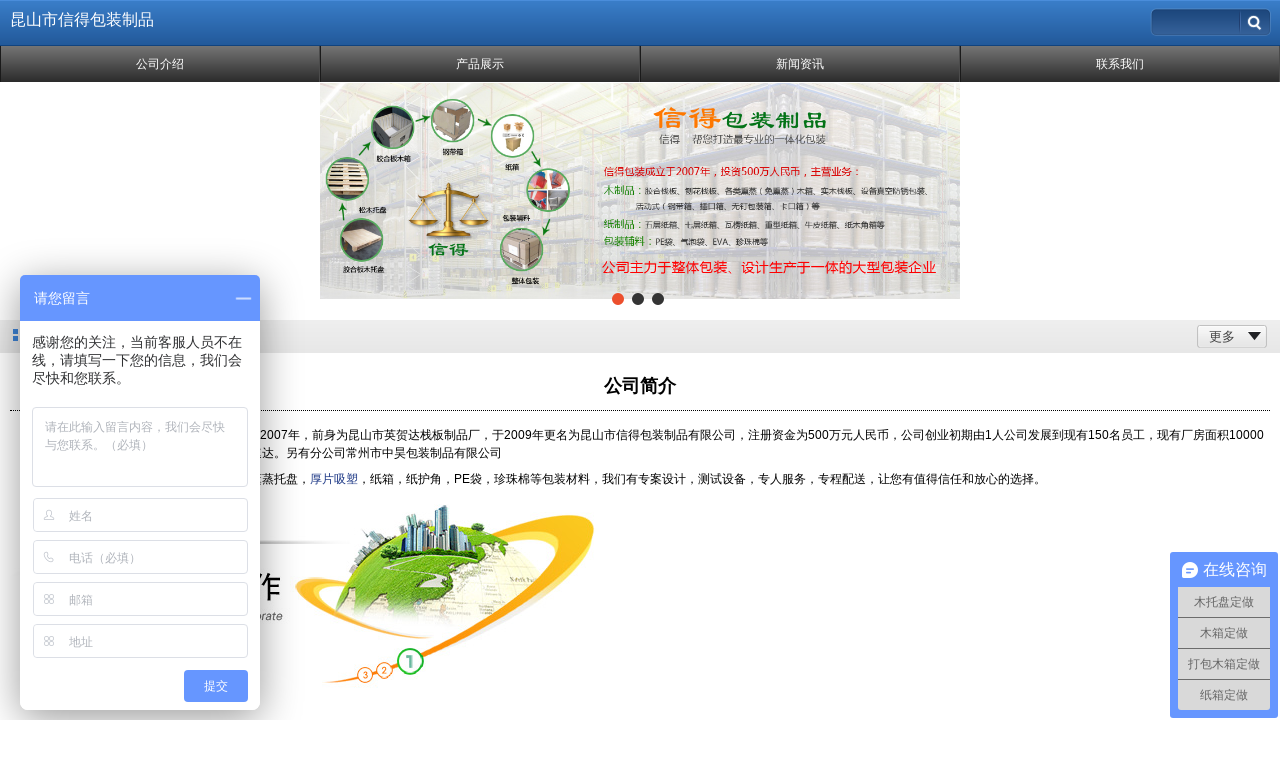

--- FILE ---
content_type: text/html; Charset=utf-8
request_url: http://xindepacking.com/product-3.html
body_size: 4738
content:

<!DOCTYPE html PUBLIC "-//W3C//DTD XHTML 1.0 Transitional//EN" "http://www.w3.org/TR/xhtml1/DTD/xhtml1-transitional.dtd">
<html xmlns="http://www.w3.org/1999/xhtml">
<head>
<meta http-equiv="Content-Type" content="text/html; charset=utf-8" />
<title>设备打包木箱|重型设备木箱包装专业定做-信得包装</title>
<meta name="Keywords" content="设备木箱打包,重型木箱" />
<meta name="Description" content="昆山信得包装专业木箱设备打包生产供应厂家.咨询热选：0512-57810155 质量保证！发货速度快" />
<link href="Images/Sdcms.Css" rel="stylesheet" type="text/css" />
<meta name="baidu-site-verification" content="s1FSHl80eG" />
<script type="text/javascript">
if(navigator.platform.indexOf('Win32')!=-1){ 
    //pc
	//window.location.href="./";
}else{ 
	
	window.location.href="/wap/";
}
</script>
<script src="Js/Jquery.js" type="text/javascript"></script>
<script src="Js/jquery-migrate-1.1.0.min.js" type="text/javascript"></script>
<script src="Images/Sdcms.js" type="text/javascript"></script>
<meta name="Programmer" content="yjs" />
<meta name="author" content="T1_gww" />
<link href="common/main.css" rel="stylesheet" type="text/css" />
<script type="text/javascript" src="js/jquery.jslides.js"></script>
<script type="text/javascript">
$(document).ready(function(){	
	$(".yiyi").mouseover(function(){
		$(this).find(".xlmenu").show();
	})
	$(".yiyi").mouseout(function(){
		$(this).find(".xlmenu").hide();
	})
	
});
</script>
<script>
var _hmt = _hmt || [];
(function() {
  var hm = document.createElement("script");
  hm.src = "//hm.baidu.com/hm.js?8e3ab417d4c752c73c4750f6dcc093cd";
  var s = document.getElementsByTagName("script")[0]; 
  s.parentNode.insertBefore(hm, s);
})();
</script>

</head>

<body>
<div id="bj">
    <div id="hd">
        <div class="top">
            <p>您好，欢迎来到昆山市信得包装制品有限公司网站！</p>
            <dl><a href="./">返回首页</a> | <a href="contact.html#aaa">联系我们</a> | <a href="map.html">电子地图</a></dl>
        </div>
        <div class="logo"><img src="images/logo.jpg" width="1000" height="119"  alt="昆山市信得包装制品有限公司"  title="昆山市信得包装制品有限公司"/></div>
        <div class="menu">
        <table width="1000" border="0" cellspacing="0" cellpadding="0">
          <tr>
            <td width="100" height="70" align="left" valign="top" class="menu1"><a href="/"><p>网站首页</p></a></td>
            <td width="100" height="70" align="left" valign="top" class="menu2"><a href="company.html#aaa"><p>公司简介</p></a></td>
        
            <td width="100" height="70" align="left" valign="top" class="menu3 yiyi" id="1">
            <a href="product-1.html#aaa" title="托盘"><p>托盘</p></a>
<div class="xlmenu">

<div class="xlcss"><a href="product-8.html" title="胶合托盘">胶合托盘</a></div>

<div class="xlcss"><a href="product-21.html" title="松木托盘">松木托盘</a></div>

<div class="xlcss"><a href="product-22.html" title="塑料栈板">塑料栈板</a></div>

<div class="xlcss"><a href="product-23.html" title="铁栈板">铁栈板</a></div>

<div class="xlcss"><a href="product-24.html" title="杨木托盘">杨木托盘</a></div>

<div class="xlcss"><a href="product-25.html" title="杂木托盘">杂木托盘</a></div>

<div class="xlcss"><a href="product-26.html" title="纸托盘">纸托盘</a></div>

<div class="xlcss"><a href="product-27.html" title="刨花板木托盘">刨花板木托盘</a></div>

</div>
            </td>
        
            <td width="100" height="70" align="left" valign="top" class="menu4 yiyi" id="2">
            <a href="product-2.html#aaa" title="木箱"><p>木箱</p></a>
<div class="xlmenu">

<div class="xlcss"><a href="product-16.html" title="钢带箱">钢带箱</a></div>

<div class="xlcss"><a href="product-17.html" title="胶合板木箱">胶合板木箱</a></div>

<div class="xlcss"><a href="product-18.html" title="卡扣木箱">卡扣木箱</a></div>

<div class="xlcss"><a href="product-19.html" title="刨花板木箱">刨花板木箱</a></div>

<div class="xlcss"><a href="product-20.html" title="松木木箱">松木木箱</a></div>

</div>
            </td>
        
            <td width="100" height="70" align="left" valign="top" class="menu5 yiyi" id="3">
            <a href="product-3.html#aaa" title="设备打包"><p>设备打包</p></a>
<div class="xlmenu">

</div>
            </td>
        
            <td width="100" height="70" align="left" valign="top" class="menu6 yiyi" id="4">
            <a href="product-4.html#aaa" title="纸箱"><p>纸箱</p></a>
<div class="xlmenu">

<div class="xlcss"><a href="product-33.html" title="三层纸盒">三层纸盒</a></div>

<div class="xlcss"><a href="product-34.html" title="五层纸箱">五层纸箱</a></div>

<div class="xlcss"><a href="product-35.html" title="七层纸箱">七层纸箱</a></div>

<div class="xlcss"><a href="product-36.html" title="重型纸箱">重型纸箱</a></div>

<div class="xlcss"><a href="product-37.html" title="其他纸制品">其他纸制品</a></div>

</div>
            </td>
        
            <td width="100" height="70" align="left" valign="top" class="menu7 yiyi" id="5">
            <a href="product-5.html#aaa" title="PE袋"><p>PE袋</p></a>
<div class="xlmenu">

<div class="xlcss"><a href="product-9.html" title="防静电PE袋">防静电PE袋</a></div>

<div class="xlcss"><a href="product-10.html" title="平口PE袋">平口PE袋</a></div>

<div class="xlcss"><a href="product-11.html" title="自封PE袋">自封PE袋</a></div>

</div>
            </td>
        
            <td width="100" height="70" align="left" valign="top" class="menu8 yiyi" id="6">
            <a href="product-6.html#aaa" title="气泡袋"><p>气泡袋</p></a>
<div class="xlmenu">

<div class="xlcss"><a href="product-12.html" title="防静电气泡袋">防静电气泡袋</a></div>

<div class="xlcss"><a href="product-13.html" title="气泡片">气泡片</a></div>

<div class="xlcss"><a href="product-14.html" title="气泡袋">气泡袋</a></div>

</div>
            </td>
        
            <td width="100" height="70" align="left" valign="top" class="menu9 yiyi" id="7">
            <a href="product-7.html#aaa" title="珍珠棉"><p>珍珠棉</p></a>
<div class="xlmenu">

<div class="xlcss"><a href="product-28.html" title="常用珍珠棉">常用珍珠棉</a></div>

<div class="xlcss"><a href="product-29.html" title="防静电珍珠棉">防静电珍珠棉</a></div>

<div class="xlcss"><a href="product-30.html" title="黑色珍珠棉">黑色珍珠棉</a></div>

<div class="xlcss"><a href="product-31.html" title="EPE垫块">EPE垫块</a></div>

<div class="xlcss"><a href="product-32.html" title="EPE内衬">EPE内衬</a></div>

</div>
            </td>
        
            <td width="100" height="70" align="left" valign="top" class="menu10 yiyi" id="sb"><a href="shebei.html#aaa"><p>生产设备</p></a>
            
<div class="xlmenu">

<div class="xlcss"><a href="shebei-1.html" title="裁板机">裁板机</a></div>

<div class="xlcss"><a href="shebei-2.html" title="抛光机">抛光机</a></div>

<div class="xlcss"><a href="shebei-3.html" title="挖凿机">挖凿机</a></div>

<div class="xlcss"><a href="shebei-7.html" title="刨光机">刨光机</a></div>

<div class="xlcss"><a href="shebei-8.html" title="钢带机">钢带机</a></div>

<div class="xlcss"><a href="shebei-10.html" title="纸箱设备">纸箱设备</a></div>

<div class="xlcss"><a href="shebei-4.html" title="测试仪器">测试仪器</a></div>

<div class="xlcss"><a href="shebei-5.html" title="叉车">叉车</a></div>

<div class="xlcss"><a href="shebei-6.html" title="货车">货车</a></div>

<div class="xlcss"><a href="shebei-9.html" title="移动式卸货平台">移动式卸货平台</a></div>

</div>      
            </td>
          </tr>
        </table>
        </div>
        <div class="sousuo">
        <form method="post" name="searFor" action="product.asp">
            <p><input name="key" type="text" /></p>
            <dl><input type="image" src="images/sousuo.jpg" width="27" height="28" border="0" /></dl>
            <span>热门关键词： 
<a href="#" title="包装箱">包装箱</a>

<a href="#" title="大型包装箱">大型包装箱</a>
</span>
        </form>
        </div>
    </div>
    <div class="banner">
<div id="full-screen-slider">
	<ul id="slides">

		<li style="background:url('/UpLoad/201412/2014121150815349.jpg') no-repeat center top"><a href="javascript:void(0);">01</a></li>

		<li style="background:url('/UpLoad/201412/2014120557818313.jpg') no-repeat center top"><a href="javascript:void(0);">3</a></li>

		<li style="background:url('/UpLoad/201412/2014120840621577.jpg') no-repeat center top"><a href="javascript:void(0);">4</a></li>

	</ul>
</div>
    </div>
<a name="aaa" id="aaa"></a>
<div id="ct">
	<div class="left">
    <div class="fenlei">
        <div class="fenlei_dh">
        <table width="220" border="0" cellspacing="0" cellpadding="0">
          <tr>
            <td width="13px"><img src="images/dh_z.jpg" width="13" height="33" /></td>
            <td width="198" align="left" valign="top" class="dh_z"><p>产品分类</p></td>
            <td width="9"><img src="images/dh_y.jpg" width="9" height="33" /></td>
          </tr>
        </table>
        </div>
        <div class="fenlei_nr">

            <div class="yiji"><a href="product-1.html" title="托盘">托盘</a></div>
            <div class="erji">
                <ul>

                    <li><a href="product-8.html" title="胶合托盘">胶合托盘</a></li>

                    <li><a href="product-21.html" title="松木托盘">松木托盘</a></li>

                    <li><a href="product-22.html" title="塑料栈板">塑料栈板</a></li>

                    <li><a href="product-23.html" title="铁栈板">铁栈板</a></li>

                    <li><a href="product-24.html" title="杨木托盘">杨木托盘</a></li>

                    <li><a href="product-25.html" title="杂木托盘">杂木托盘</a></li>

                    <li><a href="product-26.html" title="纸托盘">纸托盘</a></li>

                    <li><a href="product-27.html" title="刨花板木托盘">刨花板木托盘</a></li>

                    <div class="c"></div>
                </ul>
            </div>

            <div class="yiji"><a href="product-2.html" title="木箱">木箱</a></div>
            <div class="erji">
                <ul>

                    <li><a href="product-16.html" title="钢带箱">钢带箱</a></li>

                    <li><a href="product-17.html" title="胶合板木箱">胶合板木箱</a></li>

                    <li><a href="product-18.html" title="卡扣木箱">卡扣木箱</a></li>

                    <li><a href="product-19.html" title="刨花板木箱">刨花板木箱</a></li>

                    <li><a href="product-20.html" title="松木木箱">松木木箱</a></li>

                    <div class="c"></div>
                </ul>
            </div>

            <div class="yiji"><a href="product-3.html" title="设备打包">设备打包</a></div>
            <div class="erji">
                <ul>

                    <div class="c"></div>
                </ul>
            </div>

            <div class="yiji"><a href="product-4.html" title="纸箱">纸箱</a></div>
            <div class="erji">
                <ul>

                    <li><a href="product-33.html" title="三层纸盒">三层纸盒</a></li>

                    <li><a href="product-34.html" title="五层纸箱">五层纸箱</a></li>

                    <li><a href="product-35.html" title="七层纸箱">七层纸箱</a></li>

                    <li><a href="product-36.html" title="重型纸箱">重型纸箱</a></li>

                    <li><a href="product-37.html" title="其他纸制品">其他纸制品</a></li>

                    <div class="c"></div>
                </ul>
            </div>

            <div class="yiji"><a href="product-5.html" title="PE袋">PE袋</a></div>
            <div class="erji">
                <ul>

                    <li><a href="product-9.html" title="防静电PE袋">防静电PE袋</a></li>

                    <li><a href="product-10.html" title="平口PE袋">平口PE袋</a></li>

                    <li><a href="product-11.html" title="自封PE袋">自封PE袋</a></li>

                    <div class="c"></div>
                </ul>
            </div>

            <div class="yiji"><a href="product-6.html" title="气泡袋">气泡袋</a></div>
            <div class="erji">
                <ul>

                    <li><a href="product-12.html" title="防静电气泡袋">防静电气泡袋</a></li>

                    <li><a href="product-13.html" title="气泡片">气泡片</a></li>

                    <li><a href="product-14.html" title="气泡袋">气泡袋</a></li>

                    <div class="c"></div>
                </ul>
            </div>

            <div class="yiji"><a href="product-7.html" title="珍珠棉">珍珠棉</a></div>
            <div class="erji">
                <ul>

                    <li><a href="product-28.html" title="常用珍珠棉">常用珍珠棉</a></li>

                    <li><a href="product-29.html" title="防静电珍珠棉">防静电珍珠棉</a></li>

                    <li><a href="product-30.html" title="黑色珍珠棉">黑色珍珠棉</a></li>

                    <li><a href="product-31.html" title="EPE垫块">EPE垫块</a></li>

                    <li><a href="product-32.html" title="EPE内衬">EPE内衬</a></li>

                    <div class="c"></div>
                </ul>
            </div>

            <div class="yiji"><a href="product-15.html" title="铝箔袋">铝箔袋</a></div>
            <div class="erji">
                <ul>

                    <div class="c"></div>
                </ul>
            </div>

        </div>
    </div>
    <div class="cai">
        <div class="fenlei_dh">
        <table width="220" border="0" cellspacing="0" cellpadding="0">
          <tr>
            <td width="13px"><img src="images/dh_z.jpg" width="13" height="33" /></td>
            <td width="198" align="left" valign="top" class="dh_z"><p>联系我们</p><dl>
              <a href="contact.html">更多>></a>
            </dl></td>
            <td width="9"><img src="images/dh_y.jpg" width="9" height="33" /></td>
          </tr>
        </table>
        </div>
        <div class="contact_nr" style="padding:10px;border:1px #dfdfdf solid;"><img src="images/huawuyuan.jpg" width="185" height="47" /><br />地　址：<span style="font-family:Tahoma, Arial, 宋体, sans-serif;font-size:10px;color:#666666;line-height: 19.1875px;">昆山开发区太湖南路22号（昆嘉路南侧）</span>&nbsp;<br />电　话：0512-57810155<br />传　真：0512-57810136<br />网　址：<a href="http://www.xindepacking.com">www.xindepacking.com</a> </div>
    </div>
</div>
    <div class="right">
        <div class="pro_dh"><p>设备打包</p></div>
        <div class="right_nr">
            <table width="100%" border="0" align="center" cellpadding="0" cellspacing="0" style="margin-top:0px;">
			
            <tr>
              
              <td width="25%" align="center" valign="top"><table cellpadding="0" cellspacing="0" border="0" width="156"><tr><td align="center" height="117" style="border:1px solid #ccc;background:#fff;">
			  <a href="proshow_63.html" title="重型设备打包"><img src="/UpLoad/201411/2014112453160529.jpg" width="150" height="113" border="0" alt="重型设备打包"  title="产品展示"/></a></td></tr></table><div style="margin:10px 0;">重型设备打包</div>
              </td>
              
              <td width="25%" align="center" valign="top"><table cellpadding="0" cellspacing="0" border="0" width="156"><tr><td align="center" height="117" style="border:1px solid #ccc;background:#fff;">
			  <a href="proshow_62.html" title="设备打包"><img src="/UpLoad/201411/2014112453153137.jpg" width="150" height="113" border="0" alt="设备打包"  title="产品展示"/></a></td></tr></table><div style="margin:10px 0;">设备打包</div>
              </td>
              
              <td width="25%" align="center" valign="top"><table cellpadding="0" cellspacing="0" border="0" width="156"><tr><td align="center" height="117" style="border:1px solid #ccc;background:#fff;">
			  <a href="proshow_61.html" title="设备打包"><img src="/UpLoad/201411/2014112453146489.jpg" width="150" height="113" border="0" alt="设备打包"  title="产品展示"/></a></td></tr></table><div style="margin:10px 0;">设备打包</div>
              </td>
              
              <td width="25%" align="center" valign="top"><table cellpadding="0" cellspacing="0" border="0" width="156"><tr><td align="center" height="117" style="border:1px solid #ccc;background:#fff;">
			  <a href="proshow_60.html" title="设备打包"><img src="/UpLoad/201411/2014112453140297.jpg" width="150" height="113" border="0" alt="设备打包"  title="产品展示"/></a></td></tr></table><div style="margin:10px 0;">设备打包</div>
              </td>
              </tr><tr>
              <td width="25%" align="center" valign="top"><table cellpadding="0" cellspacing="0" border="0" width="156"><tr><td align="center" height="117" style="border:1px solid #ccc;background:#fff;">
			  <a href="proshow_59.html" title="设备打包"><img src="/UpLoad/201411/2014112453130173.jpg" width="150" height="113" border="0" alt="设备打包"  title="产品展示"/></a></td></tr></table><div style="margin:10px 0;">设备打包</div>
              </td>
              
              <td width="25%" align="center" valign="top"><table cellpadding="0" cellspacing="0" border="0" width="156"><tr><td align="center" height="117" style="border:1px solid #ccc;background:#fff;">
			  <a href="proshow_58.html" title="设备打包"><img src="/UpLoad/201411/2014112453124757.jpg" width="150" height="113" border="0" alt="设备打包"  title="产品展示"/></a></td></tr></table><div style="margin:10px 0;">设备打包</div>
              </td>
              
              <td width="25%" align="center" valign="top"><table cellpadding="0" cellspacing="0" border="0" width="156"><tr><td align="center" height="117" style="border:1px solid #ccc;background:#fff;">
			  <a href="proshow_57.html" title="设备打包"><img src="/UpLoad/201411/2014112453119297.jpg" width="150" height="113" border="0" alt="设备打包"  title="产品展示"/></a></td></tr></table><div style="margin:10px 0;">设备打包</div>
              </td>
              
              <td width="25%" align="center" valign="top"><table cellpadding="0" cellspacing="0" border="0" width="156"><tr><td align="center" height="117" style="border:1px solid #ccc;background:#fff;">
			  <a href="proshow_56.html" title="设备打包"><img src="/UpLoad/201411/2014112453113605.jpg" width="150" height="113" border="0" alt="设备打包"  title="产品展示"/></a></td></tr></table><div style="margin:10px 0;">设备打包</div>
              </td>
              </tr><tr>
              <td width="25%" align="center" valign="top"><table cellpadding="0" cellspacing="0" border="0" width="156"><tr><td align="center" height="117" style="border:1px solid #ccc;background:#fff;">
			  <a href="proshow_55.html" title="设备打包"><img src="/UpLoad/201411/2014112453107925.jpg" width="150" height="113" border="0" alt="设备打包"  title="产品展示"/></a></td></tr></table><div style="margin:10px 0;">设备打包</div>
              </td>
              
              <td width="25%" align="center" valign="top"><table cellpadding="0" cellspacing="0" border="0" width="156"><tr><td align="center" height="117" style="border:1px solid #ccc;background:#fff;">
			  <a href="proshow_54.html" title="设备打包"><img src="/UpLoad/201411/2014112453101657.jpg" width="150" height="113" border="0" alt="设备打包"  title="产品展示"/></a></td></tr></table><div style="margin:10px 0;">设备打包</div>
              </td>
              
              <td width="25%" align="center" valign="top"><table cellpadding="0" cellspacing="0" border="0" width="156"><tr><td align="center" height="117" style="border:1px solid #ccc;background:#fff;">
			  <a href="proshow_53.html" title="设备打包"><img src="/UpLoad/201411/2014112453095601.jpg" width="150" height="113" border="0" alt="设备打包"  title="产品展示"/></a></td></tr></table><div style="margin:10px 0;">设备打包</div>
              </td>
              
              <td width="25%" align="center" valign="top"><table cellpadding="0" cellspacing="0" border="0" width="156"><tr><td align="center" height="117" style="border:1px solid #ccc;background:#fff;">
			  <a href="proshow_52.html" title="设备打包"><img src="/UpLoad/201411/2014112453089161.jpg" width="150" height="113" border="0" alt="设备打包"  title="产品展示"/></a></td></tr></table><div style="margin:10px 0;">设备打包</div>
              </td>
              </tr><tr>
              <td width="25%" align="center" valign="top"><table cellpadding="0" cellspacing="0" border="0" width="156"><tr><td align="center" height="117" style="border:1px solid #ccc;background:#fff;">
			  <a href="proshow_51.html" title="设备打包"><img src="/UpLoad/201411/2014112453083061.jpg" width="150" height="113" border="0" alt="设备打包"  title="产品展示"/></a></td></tr></table><div style="margin:10px 0;">设备打包</div>
              </td>
              
              <td width="25%" align="center" valign="top"><table cellpadding="0" cellspacing="0" border="0" width="156"><tr><td align="center" height="117" style="border:1px solid #ccc;background:#fff;">
			  <a href="proshow_50.html" title="设备打包"><img src="/UpLoad/201411/2014112452884769.jpg" width="150" height="113" border="0" alt="设备打包"  title="产品展示"/></a></td></tr></table><div style="margin:10px 0;">设备打包</div>
              </td>
              
              <td width="25%" align="center" valign="top"><table cellpadding="0" cellspacing="0" border="0" width="156"><tr><td align="center" height="117" style="border:1px solid #ccc;background:#fff;">
			  <a href="proshow_49.html" title="设备打包"><img src="/UpLoad/201411/2014112452879309.jpg" width="150" height="113" border="0" alt="设备打包"  title="产品展示"/></a></td></tr></table><div style="margin:10px 0;">设备打包</div>
              </td>
              
              <td width="25%" align="center" valign="top"><table cellpadding="0" cellspacing="0" border="0" width="156"><tr><td align="center" height="117" style="border:1px solid #ccc;background:#fff;">
			  <a href="proshow_48.html" title="设备打包"><img src="/UpLoad/201411/2014112452872477.jpg" width="150" height="113" border="0" alt="设备打包"  title="产品展示"/></a></td></tr></table><div style="margin:10px 0;">设备打包</div>
              </td>
              </tr><tr>
            </tr>
          </table>
            <div class="List_page"><a>总数：16</a><span>1</span><a>页次：1/1</a></div>
        </div>
    </div>
    <div class="c"></div>
</div>
    <div id="ft">
    <p><a href="./">网站首页</a> | <a href="company.html">公司简介</a> | <a href="caigou.html">采购需求</a> | <a href="news.html">新闻中心</a> | <a href="knowledge.html">包装知识</a> | <a href="app.html">行业应用</a> | <a href="honor.html">荣誉资质</a> | <a href="job.html">人才招聘</a> | <a href="contact.html">联系我们</a> | <a href="Sitemap.xml">网站地图</a></p>
    <dl>任何个人或单位未经许可不得复制转载转刊 本网站涉及内容最终解释权归昆山市信得包装制品有限公司请勿建立镜像 <div style="visibility:hidden"><a href="http://www.shuyangwzsz.com/">江苏水蛭养殖</a></div>
<br />
    Copyright © 2014 版权所有：昆山市信得包装制品有限公司 　<a href="http://www.beian.miit.gov.cn/" target="_blank">苏ICP备14058145号-1</a> 　技术支持：<a href="http://www.jssdw.com" target="_blank">仕德伟科技</a>
<script type="text/javascript">var cnzz_protocol = (("https:" == document.location.protocol) ? " https://" : " http://");document.write(unescape("%3Cspan id='cnzz_stat_icon_1259683836'%3E%3C/span%3E%3Cscript src='" + cnzz_protocol + "s4.cnzz.com/z_stat.php%3Fid%3D1259683836%26show%3Dpic1' type='text/javascript'%3E%3C/script%3E"));</script>
    </dl>
    </div>
</div>
<style type="text/css">
#draggable{width:170px; height:156px; position:fixed; top:124px; right:0; z-index:50000; cursor:pointer;}
</style>
<div id="draggable">
	<div class="qqhead"><img src="images/lian.jpg" width="170" height="43" /></div>
    <div class="qqbody"><img src="images/lian1.jpg" width="170" height="174" /></div>
</div>

<script language="javascript" type="text/javascript">
$(document).ready(function() {
	$(".qqhead").toggle(
		function () {
			$(".qqbody").slideUp("slow");
		},
		function () {
			$(".qqbody").slideDown("slow");
		}
	);
});
</script>

<script type="text/javascript">
var _bdhmProtocol = (("https:" == document.location.protocol) ? " https://" : " http://");
document.write(unescape("%3Cscript src='" + _bdhmProtocol + "hm.baidu.com/h.js%3F82ada08f8a98b48d569f0e0f3f283033' type='text/javascript'%3E%3C/script%3E"));
</script>

<!-- JiaThis Button BEGIN -->
<script type="text/javascript" src="http://v3.jiathis.com/code/jiathis_r.js?type=left&amp;move=0&amp;btn=l1.gif" charset="utf-8"></script>
<!-- JiaThis Button END -->
</body>
</html>



--- FILE ---
content_type: text/html; Charset=utf-8
request_url: http://xindepacking.com/wap/
body_size: 2370
content:
<!DOCTYPE HTML>
<html xmlns="http://www.w3.org/1999/xhtml">
<head>
<meta charset="utf-8" />
<meta name="viewport" content="width=device-width; initial-scale=1.0; minimum-scale=1.0; maximum-scale=1.0" />
<meta name="Keywords" content="" />
<meta name="Description" content="" />
<title>公司简介_昆山信得包装</title>
<link rel="stylesheet" href="css/style.css" type="text/css" />
<script type="text/javascript" src="js/jquery.js"></script>
<script type="text/javascript" src="js/web.js"></script>
</head>
<body>
	<div id="page_mesg" class="hasBotnav">
		 <div id="box_header">
    <div id="box_htop">
        <a href="" id="logo">昆山市信得包装制品</a>
        <div class="search_bx">
            <form id="keywordform" action="search.asp">
                <div class="bx_wrap">
                    <input type="text" name="key" id="search_input" /><a title="搜索" onclick="$('#keywordform').submit()" href="javascript:void(0)" class="search_btn">搜索</a>
                </div>
            </form>
        </div>
    </div>
    <div class="box_hnavi">
        <div class="topnaiv01">
            <ul class="fix">
                <li><a href="./">公司介绍</a></li>
                <li><a href="product.asp">产品展示</a></li>
                <li><a href="news.asp">新闻资讯</a></li>
                <li><a href="contact.asp">联系我们</a></li>
            </ul>
        </div>
    </div>
 </div>
<div class="top2 w100">
  <link rel="stylesheet" type="text/css" href="swipe/swipe.css">
  <script src="swipe/swipe.js" type="text/javascript"></script> 
  <script type="text/javascript">
  $(function(){
	  	var $that=$("#swipe_banner");
		  var target=$that.find(".swipe"),
		 target_prev=$that.find(".swipe-prev"),
		 target_next=$that.find(".swipe-next"),
		 target_list=$that.find("ul li"),
		 target_list_size=target_list.size(),
		targetObj=target.Swipe(
		  {
		   // startSlide: 4,
		   auto: 3000,
		   speed:1000,
		   //continuous: false,
		   // disableScroll: true,
		   // stopPropagation: true,
			callback: function(index, element) {
				  if(target_list_size==2){
					if(index==2){
					  index=0;
					}
					else if(index==3){
					  index=1;
					}
				  }
				  target_list.removeClass("on").eq(index).addClass("on");
	  
		   },
			transitionEnd: function(index, element) {
			 targetObj.begin();
			}
		 }).data('Swipe');
	  
	  target_prev.click(function(event){
	   event.preventDefault();
	   targetObj.prev();
	  });
	  target_next.click(function(event){
	   event.preventDefault();
	   targetObj.next();
	  });
	});
    </script>
  <div id="swipe_banner">
    <div class="bd">
      <div class='swipe'>
        <div class='swipe-wrap'>
          <div class="swipe-slide"> <a href="javascript:;"> <img width="100%" src="images/banner1.jpg" alt="" /> </a> </div>
          <div class="swipe-slide"> <a href="javascript:;"> <img width="100%" src="images/banner2.jpg" alt="" /> </a> </div>
          <div class="swipe-slide"> <a href="javascript:;"> <img width="100%" src="images/banner3.jpg" alt="" /> </a> </div>
        </div>
      </div>
      <ul class="swipe-navi">
        <li class="on"></li>
        <li></li>
        <li></li>
      </ul>
      <a href="javascript:;" class="swipe-prev" >&lt;</a> <a href="javascript:;" class="swipe-next" >&gt;</a> </div>
  </div></div>
		<div id="box_main">
			<div class="cTop_wrap">
				<div class="menu-first">
					<a title="" href="./" class="ui-link"><strong id="all">公司简介</strong></a>
					<span id="InfoCate" class="fold">更多</span>
				</div>
				<div id="menu-second" class="menu-second" style="display:none;">
					<div class="col">
						<ul>
						
						<li><a href="?ID=4" title="电子地图" class="ui-link"><strong>电子地图</strong></a></li>
						
						<li><a href="?ID=3" title="联系我们" class="ui-link"><strong>联系我们</strong></a></li>
						
						<li><a href="?ID=2" title="人才招聘" class="ui-link"><strong>人才招聘</strong></a></li>
						
						<li><a href="?ID=1" title="公司简介" class="ui-link"><strong>公司简介</strong></a></li>
						
						</ul>
				    </div>	     
				 </div>
			</div>
			<div id="content_txtwrap">
				<div class="cot_inner">
					<h1>公司简介</h1>
					<div class="cont_main">
						<p>&nbsp; &nbsp; &nbsp; &nbsp; 昆山市信得包装制品有限公司成立于2007年，前身为昆山市英贺达栈板制品厂，于2009年更名为昆山市信得包装制品有限公司，注册资金为500万元人民币，公司创业初期由1人公司发展到现有150名员工，现有厂房面积10000平方，自有10部货车配送，我们可以做到急速达。另有分公司常州市中昊包装制品有限公司</p>&nbsp; &nbsp; &nbsp; &nbsp; 我司专注于货物的整体包装，产品有：免薰蒸托盘，<a href="http://www.yztbxs.com/">厚片吸塑</a>，纸箱，纸护角，PE袋，珍珠棉等包装材料，我们有专案设计，测试设备，专人服务，专程配送，让您有值得信任和放心的选择。<br /><img src="/UpLoad/201411/2014112141384841.jpg" alt="" /><br /><br />
					</div>
				</div>
			</div>
		</div>
		 <div id="box_footer">
    <ul class="bottom_nav colum2 fix">
        <li><a href="tel:0512-57810155" class="mobile_icon"><span>电话</span></a></li>
        <li><a href="sms:13776367876" class="map_icon"><span>短信</span></a></li>
    </ul>
</div><script>
var _hmt = _hmt || [];
(function() {
  var hm = document.createElement("script");
  hm.src = "https://hm.baidu.com/hm.js?95f840552fb983cd93cf4ef97a0239c6";
  var s = document.getElementsByTagName("script")[0]; 
  s.parentNode.insertBefore(hm, s);
})();
</script>

	</div>	
</body>
</html>

--- FILE ---
content_type: text/css
request_url: http://xindepacking.com/wap/css/style.css
body_size: 3359
content:
@charset "utf-8";
/* CSS Document */
/* * {
	-webkit-tap-highlight-color: rgba(0, 0, 0, 0);	
}
*/
html{
	height:100%;
}
body {
	min-height:100%;
	color:#000;
	font-family:"微软雅黑", "宋体",arial;
	font-size:12px;
	padding:0;
	margin:0;
	-webkit-text-size-adjust:none;
	position:relative;
}
/* 重置 */
div, form, p, i, img, ul, li, ol, dl, dt, dd, label, input {
	margin:0;
	padding:0;
}
p, li, div {
	line-height:1.5;
}

/* 标题样式 */
h1, h2, h3, h4, h5, h6 {
	margin:0;
	padding:0;
	font-size:12px;
}
/* 列表样式 */
ul, ol, li, dl, dt, dd {
	list-style:none;
}
/* 图片样式 */
img, a img {
	border:0px;
	padding:0px;
	margin:0px;
	vertical-align:middle
}
/* 链接样式 */

a{
	color:#1f3a87;
	text-decoration:none;
}
a:hover {
	color:#f90;
	text-decoration:none;
}

.fix:before {
  content: "";
  display: table;
  height: 0;
  overflow: hidden; }

.fix:after {
  clear: both;
  display: block;
  content: "\0020";
  height: 0;
  overflow: hidden;
  visibility: hidden; }
 .suit {
  display: table-cell;
  width: 2000px;
  *width:auto;
  *display:inline-block;
}
.fl{float:left;display:inline;}
* {-webkit-transition:all 0.5 ease-in;}
.hasBotnav{padding-bottom:40px;}
/*头部*/
#box_htop{
	overflow:hidden;
	background-image: -webkit-gradient(linear, 0 0, 0 100%, from(#3A7EC9), to(#22599A));
	background-image:-moz-linear-gradient(#3A7EC9,#22599A);
	background-image:-ms-linear-gradient(#3A7EC9,#22599A);
	background-image:-o-linear-gradient(#3A7EC9,#22599A);
	background-image:linear-gradient(#3A7EC9,#22599A);
	filter:  progid:DXImageTransform.Microsoft.gradient(startColorstr='#3A7EC9', endColorstr='#22599A');
	padding:7px 0 7px 10px;
	border-top:1px solid #4A8DDB;
	border-bottom:1px solid #11437E;
	height:30px;
}
#logo{float:left;font-size:16px;color:#fff;font-family:microsoft yahei;}
.search_bx{float:right;width:130px;}
.search_bx form{width:130px;}
.search_bx .bx_wrap{
	background:url(../images/search.png) 0 0 no-repeat;	
	height:28px;
	overflow:hidden;
	padding-left:3px;
}
#search_input{
	width:80px;
	padding:3px;
	line-height:22px;
	height:22px;
	border:0;
	background:none;
	color:#fff;
	box-shadow:none;
}
.search_btn{
	text-indent:-9999px;
	display:inline-block;
	width:30px;
	height:20px;
	margin-left:2px;
	overflow:hidden;
}
.topnaiv01 ul{
	overflow:hidden;
	/*background:url(/images/nav.png) 0 0 repeat-x;*/
	background-image: -webkit-gradient(linear, 0 0, 0 100%, from(#757575), to(#2B2B2B));
	background-image:-moz-linear-gradient(#757575,#2B2B2B);
	background-image:-ms-linear-gradient(#757575,#2B2B2B);
	background-image:-o-linear-gradient(#757575,#2B2B2B);
	background-image:linear-gradient(#757575,#2B2B2B);
	filter:  progid:DXImageTransform.Microsoft.gradient(startColorstr='#757575', endColorstr='#2B2B2B');
}

.topnaiv01 li {
	float:left;
	width:25%;
}
.topnaiv01 a{
	display:block;
	color:#fff;
	text-decoration:none;
	text-align:center;
	border-left:1px solid #1A1A1A;
	border-right:1px solid #4B4B4B;
	line-height:36px;
	height:auto;
	padding:0;
	overflow: hidden;
    white-space: nowrap;
}
.topnaiv01  li.current a,.topnaiv01  li:hover a{
	background: -webkit-gradient(linear, 0 0, 0 100%, from(#121212), to(#2C2C2C));
	background:-moz-linear-gradient(#121212,#2C2C2C);
	background:-ms-linear-gradient(#121212,#2C2C2C);
	background:-o-linear-gradient(#121212,#2C2C2C);
	background:linear-gradient(#121212,#2C2C2C);
	filter:  progid:DXImageTransform.Microsoft.gradient(startColorstr='#121212', endColorstr='#2C2C2C');
}
/*一级菜单样式*/
.menu-first{
	background: -webkit-gradient(linear, 0 0, 0 100%, from(#efefef), to(#e7e7e7));
	background:-moz-linear-gradient(#efefef,#e7e7e7);
	background:-ms-linear-gradient(#efefef,#e7e7e7);
	background:-o-linear-gradient(#efefef,#e7e7e7);
	background:linear-gradient(#efefef,#e7e7e7);
	filter:  progid:DXImageTransform.Microsoft.gradient(startColorstr='#efefef', endColorstr='#e7e7e7');
	clear:both;
	line-height:23px;
	padding:5px 13px;
	overflow:hidden;	
}
.menu-first a{
	float:left;
	color:#444;
	padding-left:4px;
	padding-left:25px;
	width:62%;
	white-space: nowrap;
	text-overflow: ellipsis;
	overflow:hidden;
	background:url(../images/sprite1.png) 0 -52px no-repeat;
}
/*更多按钮*/
.menu-first span{
	float:right;
	width:58px;
	height:23px;
	background:url(../images/sprite1.png) 0 -23px no-repeat;
	padding-left:12px;
	cursor:pointer;
	color:#444;
}
.menu-first span.expand{
	background:url(../images/sprite1.png) 0 0px no-repeat;
}
.menu-second {
	position:absolute;
	width:90%;
	top:35px;
	right:15px;
	display:none;
	z-index:10;
	padding:1px;
	border-width:0 1px 1px 1px;
	border-style:solid;
	border-color:#b3b3b3;
	border-radius:0 0 5px 5px;
	-moz-border-radius:0 0 5px 5px;
	-webkit-border-radius:0 0 5px 5px;
	background:#fff;
}
.menu-second .col{
	padding-bottom:2px;
	border-width:0 1px 1px 1px;
	border-style:solid;
	border-color:#666;
	background:rgba(0,0,0,0.8);
	border-radius:0 0 5px 5px;
	-moz-border-radius:0 0 5px 5px;
	-webkit-border-radius:0 0 5px 5px;
}
.menu-second ul{
	overflow:hidden;
}
.menu-second li{
	float:left;
}
.menu-second li a.ui-link{
	display:block;
	line-height:34px;
	color:#fff;
	padding:0 15px;
	text-decoration: none;
}
.menu-second .ui-link:hover {
	color:#f30;
	background:rgba(0,0,0,0.3);
}

/*通用内容列表组件*/
.cTop_wrap{
	width:100%;
	margin:0 auto;
	clear:both;
	text-align:left;
	position:relative;
	font-size:13px;
}
/*sprite*/
.bottom_nav li a,.bottom_nav,.bottom_nav li a span{
    background-image: url("../images/m_toolbar.png");
    background-repeat: no-repeat;
}
/*#footer*/
#box_footer{
	position:absolute;
	bottom:0;
	width:100%;
}
.bottom_nav{
	width:100%;
	overflow:hidden;
	background-repeat:repeat-x;
	background-position: 0 -384px;
}
.bottom_nav li{
	float:left;
}
.bottom_nav li a{
	height:32px;
	display:block;
	background-repeat:repeat-x;
	background-position: 0 -384px;
	border-right:1px solid #FFF;
	text-align:center;
}
.bottom_nav li:last-child a{
	border:0;
}
.bottom_nav li a:hover{
background-position:0px -416px;
}
.bottom_nav li a span{
	color:#FFF;
    display: inline-block;
    font-size: 14px;
    height: 32px;
    line-height: 32px;
    margin: 0 auto;
    padding-left: 18px;
    padding-right: 0px;
    width: 35px;
}
.bottom_nav li a.mobile_icon  span{
	background-position:0px 0px;
}
.bottom_nav li a.share_icon  span{
	background-position:0px -64px;
}
.bottom_nav li a.map_icon  span{
	background-position:0px -128px;
}
.bottom_nav li a.mobile_icon:hover  span{
	background-position:0px -32px;
}
.bottom_nav li a.share_icon:hover  span{
	background-position:0px -96px;
}
.bottom_nav li a.map_icon:hover  span{
	background-position:0px -160px;
}
#box_footer .colum3 li{width:33.3%;}
#box_footer .colum2 li{width:50%;}
/*page_mesg*/
#content_txtwrap .cot_inner{
	clear:both;
	text-align:left;
	color:#000;
	padding:10px;
}
#content_txtwrap .cot_inner h1{
	font-size:18px;
	padding:10px 0;
	border-bottom:1px dotted #000; 
	text-align:center;
}
#content_txtwrap .cot_inner .cont_main{
	padding-top:15px;
}
#content_txtwrap .cot_inner p{
	text-indent:2em;
	margin-bottom:8px;
	padding-left:10px;
}
/*product_lists*/
.plists li{
	overflow:hidden;
	border-bottom:1px solid #D4D4D4;
}
.plists a{
	background: -webkit-gradient(linear, 0 0, 0 100%, from(#FEFEFE), to(#F3F3F3));
	background:-moz-linear-gradient(#FEFEFE,#F3F3F3);
	background:-o-linear-gradient(#FEFEFE,#F3F3F3);
	background:-ms-linear-gradient(#FEFEFE,#F3F3F3);
	background:linear-gradient(#FEFEFE,#F3F3F3);
	filter:  progid:DXImageTransform.Microsoft.gradient(startColorstr='#FEFEFE', endColorstr='#F3F3F3');
	display:block;
	position:relative;
	overflow:hidden;
	padding:10px;
}
.plists a:after{
	content:" ";
	position:absolute;
	width:8px;
	height:14px;
	top:40%;
	right:10px;
	clear:both;
	overflow:hidden;
	background:url(../images/arow.png) 0 0 no-repeat;
}
.plists h3{
	font-size:13px;
	color:#000;
}
.plists h3 span{
	display:inline-block;
	text-indent:-9999em;
	width:8px; 
	height:8px;
	-webkit-border-radius: 4px;
	-moz-border-radius: 4px;
	-ms-border-radius: 4px;
	border-radius: 4px;
	background:#999;
	overflow:hidden;
	margin-right:5px;
	cursor:pointer;
}
.plists .img_thum  img{
	max-width:110px;
	max-height:80px;
	-moz-border-radius:3px;
	-webkit-border-radius:3px;
	border-radius:3px;
}
.plists h3 .top{
	color:#DE0000;
}
.plists h3 .recom{
	color:#FF6000;
}
.plists p{
	font-size:12px;
	color:#8e8e8e;
}
.plists a:hover{
	background: -webkit-gradient(linear, 0 0, 0 100%, from(#4C8FDE), to(#2B68B1));
	background:-moz-linear-gradient(#4C8FDE,#2B68B1);
	background:-ms-linear-gradient(#4C8FDE,#2B68B1);
	background:-o-linear-gradient(#4C8FDE,#2B68B1);
	background:linear-gradient(#4C8FDE,#2B68B1);
	filter:  progid:DXImageTransform.Microsoft.gradient(startColorstr='#4C8FDE', endColorstr='#2B68B1');
	color:#fff;	
}
.plists a:hover:after{	
	background:url(../images/arow.png) 0 -16px no-repeat;
}

.plists a:hover h3 span{
	background:#fff;
}
.plists a:hover h3,.plists a:hover p{
	color:#fff;
}
.plists .r_inner{padding-left:10px;}
.plists  .timeStamp{padding-left:25px;}
/*single_news*/
.sgnews_wrap .title{
	border-bottom:1px solid #cecece;
	padding:15px 0;
	text-align:center;
}
.sgnews_wrap h1{
	font-size:16px;
	padding-bottom:10px;
}
.sgnews_wrap .title p{
	color:#888;
}
.sgnews_wrap .title p strong{
	color:#cc0000;
}
.sgnews_wrap .detail{
	padding:15px;
}
.sgnews_wrap .key{
	padding:5px 15px;
	line-height:150%;
	background:#f3f3f3;
}
.sgnews_wrap .key a{
	margin-right:8px;
	display:inline-block;
}
.sgnews_wrap .switch,.sgpr_wrap .switch{
	clear:both;
	padding:10px 20px;
	border-top:1px solid #dfdfdf;
}
.sgnews_wrap .switch li{
	line-height:30px;
}
.sgnews_wrap .switch strong{
	padding-left:23px;
	background-image:url(../images/switch.png);
	background-repeat:no-repeat;	
}
.sgnews_wrap .last strong{
	background-position:0 -13px;	
}
.sgnews_wrap .next strong{
	background-position: -14px 4px;
}
.sgnews_wrap .last a strong{
	background-position:0 -51px;
}
.sgnews_wrap .next a strong{
	background-position:-14px -33px;	
}
.htmlEditcontent{padding:15px;}
/*singleCase*/
.sgpr_wrap .des_lists{
	margin:0 20px;
	padding:15px 0;
	clear:both;
	overflow:hidden;
}
.sgpr_wrap .des_lists  li{
	line-height:1.5;
	font-size:14px;
	overflow:hidden;
}
.sgpr_wrap .des_lists  li strong{
	display:inline-block;
	width:80px;
	text-align:right;
}
.sgpr_wrap .destip{
	background: -webkit-gradient(linear, 0 0, 0 100%, from(#F3F3F3), to(#E8E8E8));
	background:-moz-linear-gradient(#F3F3F3,#E8E8E8);
	background:-ms-linear-gradient(#F3F3F3,#E8E8E8);
	background:-o-linear-gradient(#F3F3F3,#E8E8E8);
	background:linear-gradient(#F3F3F3,#E8E8E8);
	filter:  progid:DXImageTransform.Microsoft.gradient(startColorstr='#F3F3F3', endColorstr='#E8E8E8');
	border-top:1px solid #E4E4E4;
	border-bottom:1px solid #E4E4E4;
	padding:5px 12px;
	font-size:14px;
}
.sgpr_wrap  .des_content{
	padding:10px 20px;
}
/* slider */
.slider_bx{
	width:276px;
	margin:0 auto;
	padding-top:20px;
}
.flex-control-nav,
.flex-direction-nav {
  margin: 0;
  padding: 0;
  list-style: none;
}
.flexslider {
  width: 100%;
  margin: 0;
  padding: 0;
  height:180px;
  border:1px solid #dfdfdf;
  position:relative;
}

.flexslider .slides > li {
  display: none;
  position:relative;
  text-align:center;
}

.flexslider .slides img {
	/*width:100%;*/
	margin:5px auto;
  display: block;
}

.flex-pauseplay span {
  text-transform: capitalize;
}
.slide_tip{
	position:absolute;
	bottom:0;
	width:100%;
	height:28px;
	line-height:28px;
	font-size:12px;
	background:rgba(0,0,0,0.45);
	color:#fff;
	text-indent:15px;
}
.slides:after {
  content: ".";
  display: block;
  clear: both;
  visibility: hidden;
  line-height: 0;
  height: 0;
}

.flexslider {
  position: relative;
}

.flexslider .slides > li {
  position: relative;
}

.flex-container {
  zoom: 1;
  position: relative;
}

.flex-control-nav {
  width: 100%;
  line-height:10px;
  position: absolute;
  bottom:10px;
  text-align: center;
}

.flex-control-nav li {
  margin: 0 0 0 10px;
  display: inline-block;
}

.flex-control-nav li:first-child {
  margin: 0;
}

.flex-control-nav li a {
  width: 8px;
  height: 8px;
  display: block;
background:#E3E1E1;
-moz-border-radius:50%;
-webkit-border-radius:50%;
border-radius:50%;
  cursor: pointer;
  text-indent: -9999px;
}

.flex-control-nav li a.active {
 background:#888;
  cursor: default;
}
.flex-direction-nav .prev, .flex-direction-nav .next {
display:none;
}
.cont_main img{
	max-width:99%;
}

--- FILE ---
content_type: text/css
request_url: http://xindepacking.com/wap/swipe/swipe.css
body_size: 522
content:
#swipe_banner {
	width: 100%;
	max-width: 640px;
	margin: 1px auto 0px;
}
#swipe_banner .bd {
	position: relative;
}
#swipe_banner .swipe {
	overflow: hidden;
	visibility: hidden;
	position: relative;
}
#swipe_banner .swipe-wrap {
	overflow: hidden;
	position: relative;
}
#swipe_banner .swipe-wrap .swipe-slide {
	float: left;
	width: 100%;
	position: relative;
}
/*next 按钮需要是可以将display:none;
 去掉*/
#swipe_banner .swipe-next {
	display: none;
	position: absolute;
	z-index: 3;
	width: 30px;
	height: 30px;
	line-height: 30px;
	text-align: center;
	background: #fff;
	border: 1px solid #dfdfdf;
	right: 0;
	top: 0;
}
/*prev 按钮*/
#swipe_banner .swipe-prev {
	display: none;
	position: absolute;
	z-index: 3;
	width: 30px;
	height: 30px;
	line-height: 30px;
	text-align: center;
	background: #fff;
	border: 1px solid #dfdfdf;
	left: 0;
	top: 0;
}
/*状态栏样式*/
#swipe_banner .swipe-navi {
	position: absolute;
	width: 100%;
	bottom: 12px;
	height: 10px;
	line-height: 0;
	padding: 5px 0;
	text-align: center;
}
#swipe_banner .swipe-navi li {
	display: inline-block;
	width: 12px;
	height: 12px;
	font-size: 0;
	line-height: 0;
	background: #343434;
	margin-right: 5px;
	-webkit-border-radius: 8px;
	-moz-border-radius: 8px;
	border-radius: 8px;
}
/*当前状态样式*/
#swipe_banner .swipe-navi .on {
	background: #ec4f2d;
}

--- FILE ---
content_type: application/javascript
request_url: http://xindepacking.com/wap/js/web.js
body_size: 528
content:
$(function(){
	$("#InfoCate").click(function(event){//显示隐藏二级菜单
		if($("#menu-second").is(":visible")){
			$(this).removeClass("expand");
			$("#menu-second").hide();
		}
		else{
			$(this).addClass("expand");
			$("#menu-second").show();
		}
		event.preventDefault();
	});
	
	function footer_position(){//底部导航定位
		var pos=$('body').scrollTop()||$('html').scrollTop();
		var body_height=$(document).height();
		var window_height=window.innerHeight || $( window ).height();
		var gap=body_height-window_height-pos;
		$("#box_footer").animate({"bottom":gap},0,function(){
			$(this).fadeIn(500);
		});
	}
	footer_position();
	var header_locate;
	$(window).scroll(function(){//滚动时改变底部导航位置
		$('#box_footer').hide();
		clearTimeout(header_locate);
		header_locate=setTimeout(footer_position,100);
	});
	$(window).resize(function(){//改变窗口时，改变底部导航位置
		$('#box_footer').hide();
		clearTimeout(header_locate);
		header_locate=setTimeout(footer_position,100);
	});
	
});